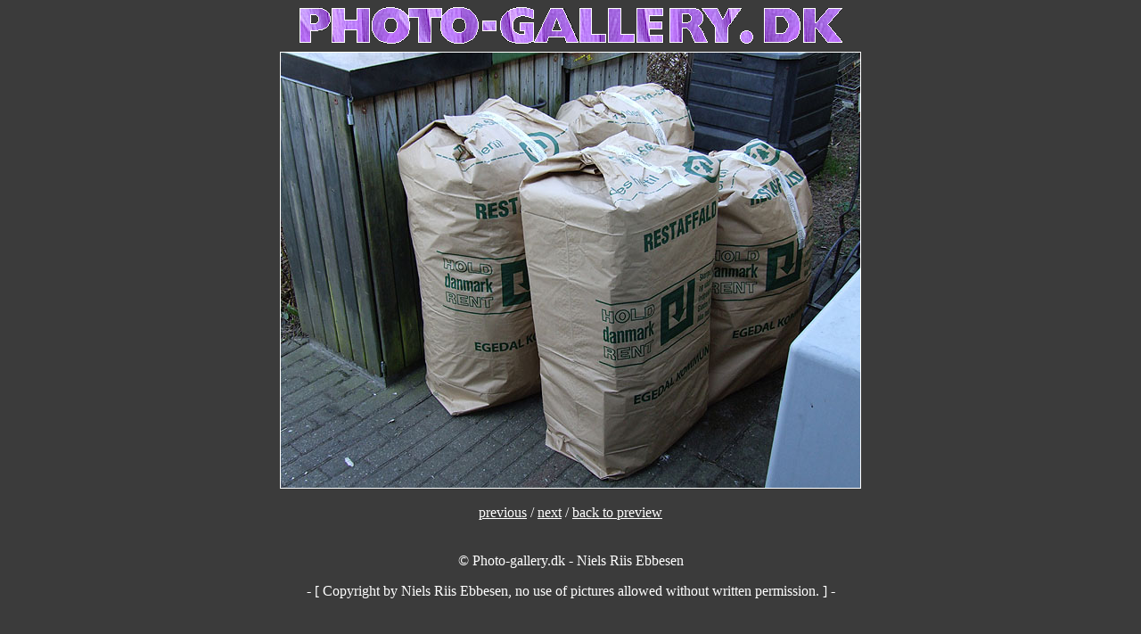

--- FILE ---
content_type: text/html; charset=UTF-8
request_url: https://photo-gallery.dk/oversigt/diverse/diverse/_affald-12.html
body_size: 616
content:
<HTML>
<HEAD>
	<TITLE>affald-12</TITLE>
	<!-- created: s�ndag man3. 04januar 0420212016 -->
	<!-- built with: QuickNailer 1.7.1 PPC by Stephen Baber & Softwhir -->
	<!-- latest version: www.amug.org/~sbaber -->
	<META name="keywords" content="M1QNr">
</HEAD>

<BODY bgcolor="#3b3b3b" text="#ffffff" link="#ffffff" alink="#ffffff" vlink="#ffffff">

<P><CENTER><IMG SRC="../../../photo_logo-04.gif" WIDTH="610" 
HEIGHT="50" ALIGN="BOTTOM" BORDER="0" NATURALSIZEFLAG="3"><BR
CLEAR="ALL">


<CENTER>
<IMG height=488 width=650 alt="image/affald-12.jpg" src="image/affald-12.jpg" BORDER="1">
<BR>
<BR>
<A href="_afbraending-72.html">previous</A>  /  <A href="_affald-13.html">next</A>  /  <A href="preview_01of51.html">back to  preview</A>
</CENTER>

<BR CLEAR="ALL"><BR CLEAR="ALL">&copy;
Photo-gallery.dk - Niels Riis Ebbesen</CENTER></P>
<P><CENTER>- [ Copyright by Niels Riis Ebbesen, no use of pictures
allowed without written permission. ] -</CENTER></P>

<P><CENTER><script type="text/javascript"><!--
google_ad_client = "pub-5222387970679894";
/* annoncefod 728x90 */
google_ad_slot = "4284886301";
google_ad_width = 728;
google_ad_height = 90;
//--></script><script type="text/javascript"
src="http://pagead2.googlesyndication.com/pagead/show_ads.js"></script> 
</CENTER></P>

</BODY>
</HTML>
